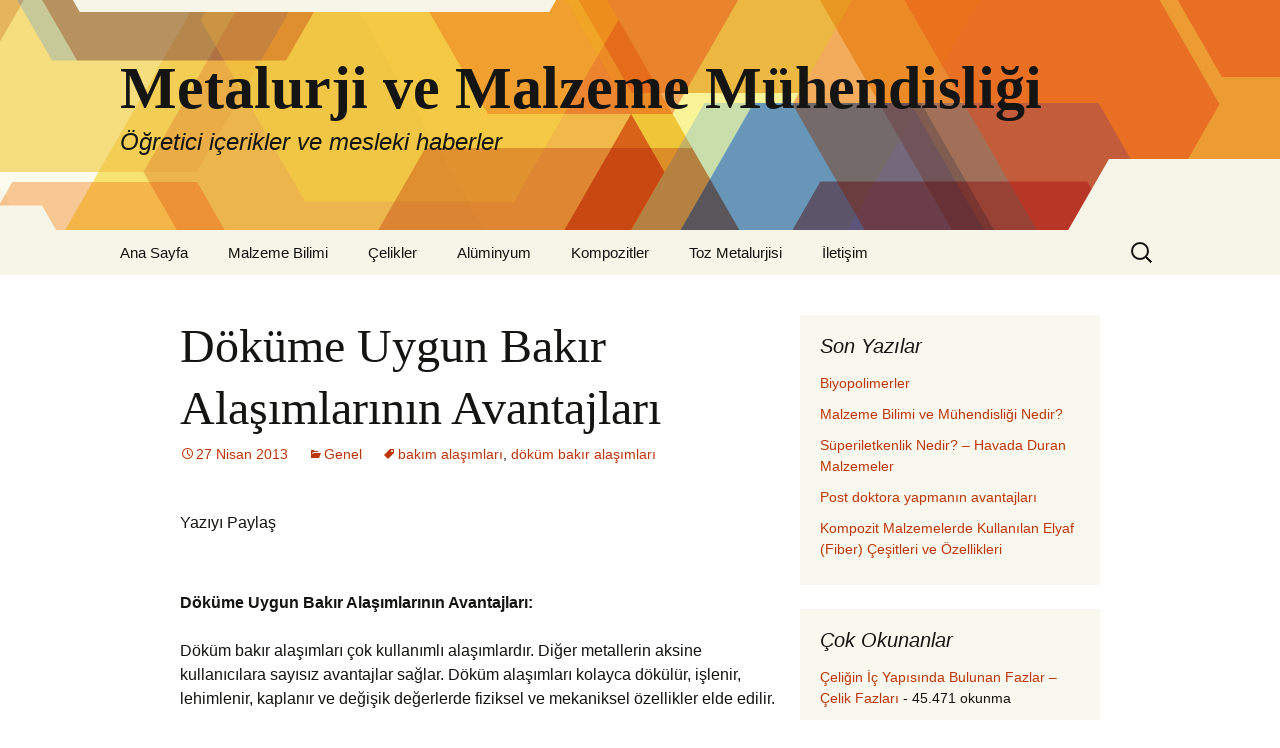

--- FILE ---
content_type: text/html; charset=UTF-8
request_url: https://www.metalurjik.com/dokume-uygun-bakir-alasimlarinin-avantajlari
body_size: 15857
content:
<!DOCTYPE html><html lang="tr"><head><script data-no-optimize="1">var litespeed_docref=sessionStorage.getItem("litespeed_docref");litespeed_docref&&(Object.defineProperty(document,"referrer",{get:function(){return litespeed_docref}}),sessionStorage.removeItem("litespeed_docref"));</script> <meta charset="UTF-8"><meta name="viewport" content="width=device-width, initial-scale=1.0"><title>Döküme Uygun Bakır Alaşımlarının Avantajları - Metalurji ve Malzeme Mühendisliği</title><link rel="profile" href="https://gmpg.org/xfn/11"><link rel="pingback" href="https://www.metalurjik.com/xmlrpc.php"><meta name='robots' content='index, follow, max-image-preview:large, max-snippet:-1, max-video-preview:-1' /><link rel="canonical" href="https://www.metalurjik.com/dokume-uygun-bakir-alasimlarinin-avantajlari" /><meta property="og:locale" content="tr_TR" /><meta property="og:type" content="article" /><meta property="og:title" content="Döküme Uygun Bakır Alaşımlarının Avantajları - Metalurji ve Malzeme Mühendisliği" /><meta property="og:description" content="Döküme Uygun Bakır Alaşımlarının Avantajları: Döküm bakır alaşımları çok kullanımlı alaşımlardır. Diğer metallerin aksine kullanıcılara sayısız avantajlar sağlar. Döküm alaşımları kolayca dökülür, işlenir, lehimlenir, kaplanır ve değişik değerlerde fiziksel ve mekaniksel özellikler elde edilir. Döküm bakır alaşımlarının ortak fiziksel ve mekaniksel özellikleri aşağıda verilmiştir. • İyi korozyon dayanımı: Uzun kullanım süresi sağlar ve uzun dönemde &hellip; Döküme Uygun Bakır Alaşımlarının Avantajları yazısına devam et &rarr;" /><meta property="og:url" content="https://www.metalurjik.com/dokume-uygun-bakir-alasimlarinin-avantajlari" /><meta property="og:site_name" content="Metalurji ve Malzeme Mühendisliği" /><meta property="article:published_time" content="2013-04-27T20:44:49+00:00" /><meta property="article:modified_time" content="2016-11-17T18:32:50+00:00" /><meta name="author" content="Şevket" /><meta name="twitter:card" content="summary_large_image" /><meta name="twitter:creator" content="@metalurjik" /><meta name="twitter:site" content="@metalurjik" /><meta name="twitter:label1" content="Yazan:" /><meta name="twitter:data1" content="Şevket" /><meta name="twitter:label2" content="Tahmini okuma süresi" /><meta name="twitter:data2" content="2 dakika" /> <script type="application/ld+json" class="yoast-schema-graph">{"@context":"https://schema.org","@graph":[{"@type":"Article","@id":"https://www.metalurjik.com/dokume-uygun-bakir-alasimlarinin-avantajlari#article","isPartOf":{"@id":"https://www.metalurjik.com/dokume-uygun-bakir-alasimlarinin-avantajlari"},"author":{"name":"Şevket","@id":"https://www.metalurjik.com/#/schema/person/8126d5eba5bd163018198460f8d65609"},"headline":"Döküme Uygun Bakır Alaşımlarının Avantajları","datePublished":"2013-04-27T20:44:49+00:00","dateModified":"2016-11-17T18:32:50+00:00","mainEntityOfPage":{"@id":"https://www.metalurjik.com/dokume-uygun-bakir-alasimlarinin-avantajlari"},"wordCount":354,"commentCount":0,"publisher":{"@id":"https://www.metalurjik.com/#/schema/person/8126d5eba5bd163018198460f8d65609"},"keywords":["bakım alaşımları","döküm bakır alaşımları"],"inLanguage":"tr","potentialAction":[{"@type":"CommentAction","name":"Comment","target":["https://www.metalurjik.com/dokume-uygun-bakir-alasimlarinin-avantajlari#respond"]}]},{"@type":"WebPage","@id":"https://www.metalurjik.com/dokume-uygun-bakir-alasimlarinin-avantajlari","url":"https://www.metalurjik.com/dokume-uygun-bakir-alasimlarinin-avantajlari","name":"Döküme Uygun Bakır Alaşımlarının Avantajları - Metalurji ve Malzeme Mühendisliği","isPartOf":{"@id":"https://www.metalurjik.com/#website"},"datePublished":"2013-04-27T20:44:49+00:00","dateModified":"2016-11-17T18:32:50+00:00","breadcrumb":{"@id":"https://www.metalurjik.com/dokume-uygun-bakir-alasimlarinin-avantajlari#breadcrumb"},"inLanguage":"tr","potentialAction":[{"@type":"ReadAction","target":["https://www.metalurjik.com/dokume-uygun-bakir-alasimlarinin-avantajlari"]}]},{"@type":"BreadcrumbList","@id":"https://www.metalurjik.com/dokume-uygun-bakir-alasimlarinin-avantajlari#breadcrumb","itemListElement":[{"@type":"ListItem","position":1,"name":"Ana sayfa","item":"https://www.metalurjik.com/"},{"@type":"ListItem","position":2,"name":"Döküme Uygun Bakır Alaşımlarının Avantajları"}]},{"@type":"WebSite","@id":"https://www.metalurjik.com/#website","url":"https://www.metalurjik.com/","name":"Metalurji ve Malzeme Mühendisliği","description":"Öğretici içerikler ve mesleki haberler","publisher":{"@id":"https://www.metalurjik.com/#/schema/person/8126d5eba5bd163018198460f8d65609"},"potentialAction":[{"@type":"SearchAction","target":{"@type":"EntryPoint","urlTemplate":"https://www.metalurjik.com/?s={search_term_string}"},"query-input":{"@type":"PropertyValueSpecification","valueRequired":true,"valueName":"search_term_string"}}],"inLanguage":"tr"},{"@type":["Person","Organization"],"@id":"https://www.metalurjik.com/#/schema/person/8126d5eba5bd163018198460f8d65609","name":"Şevket","image":{"@type":"ImageObject","inLanguage":"tr","@id":"https://www.metalurjik.com/#/schema/person/image/","url":"https://secure.gravatar.com/avatar/81b60d05813e7f2e65b3a67d8a95c153b6458a38c71df63e5437663470051401?s=96&d=mm&r=g","contentUrl":"https://secure.gravatar.com/avatar/81b60d05813e7f2e65b3a67d8a95c153b6458a38c71df63e5437663470051401?s=96&d=mm&r=g","caption":"Şevket"},"logo":{"@id":"https://www.metalurjik.com/#/schema/person/image/"}}]}</script> <link rel='dns-prefetch' href='//static.addtoany.com' /><link rel='dns-prefetch' href='//www.googletagmanager.com' /><link rel='dns-prefetch' href='//pagead2.googlesyndication.com' /><link rel="alternate" type="application/rss+xml" title="Metalurji ve Malzeme Mühendisliği &raquo; akışı" href="https://www.metalurjik.com/feed" /><link rel="alternate" type="application/rss+xml" title="Metalurji ve Malzeme Mühendisliği &raquo; yorum akışı" href="https://www.metalurjik.com/comments/feed" /><link rel="alternate" type="application/rss+xml" title="Metalurji ve Malzeme Mühendisliği &raquo; Döküme Uygun Bakır Alaşımlarının Avantajları yorum akışı" href="https://www.metalurjik.com/dokume-uygun-bakir-alasimlarinin-avantajlari/feed" /><link rel="alternate" title="oEmbed (JSON)" type="application/json+oembed" href="https://www.metalurjik.com/wp-json/oembed/1.0/embed?url=https%3A%2F%2Fwww.metalurjik.com%2Fdokume-uygun-bakir-alasimlarinin-avantajlari" /><link rel="alternate" title="oEmbed (XML)" type="text/xml+oembed" href="https://www.metalurjik.com/wp-json/oembed/1.0/embed?url=https%3A%2F%2Fwww.metalurjik.com%2Fdokume-uygun-bakir-alasimlarinin-avantajlari&#038;format=xml" /><style id="litespeed-ccss">.screen-reader-text{border:0;clip:rect(1px,1px,1px,1px);-webkit-clip-path:inset(50%);clip-path:inset(50%);height:1px;margin:-1px;overflow:hidden;padding:0;position:absolute;width:1px;word-wrap:normal!important}*{-webkit-box-sizing:border-box;-moz-box-sizing:border-box;box-sizing:border-box}article,aside,header,nav{display:block}html{font-size:100%;overflow-y:scroll;-webkit-text-size-adjust:100%;-ms-text-size-adjust:100%}html,button,input,textarea{font-family:"Source Sans Pro",Helvetica,sans-serif}body{color:#141412;line-height:1.5;margin:0}a{color:#ca3c08;text-decoration:none}a:visited{color:#ac0404}h1,h2,h3{clear:both;font-family:Bitter,Georgia,serif;line-height:1.3}h1{font-size:48px;margin:33px 0}h2{font-size:30px;margin:25px 0}h3{font-size:22px;margin:22px 0}b{font-weight:700}p{margin:0 0 24px}ul{margin:16px 0;padding:0 0 0 40px}ul{list-style-type:square}nav ul{list-style:none;list-style-image:none}form{margin:0}button,input,textarea{font-size:100%;margin:0;max-width:100%;vertical-align:baseline}button,input{line-height:normal}button,input[type=submit]{-webkit-appearance:button}input[type=search]{-webkit-appearance:textfield;padding-right:2px;width:270px}input[type=search]::-webkit-search-decoration{-webkit-appearance:none}button::-moz-focus-inner,input::-moz-focus-inner{border:0;padding:0}textarea{overflow:auto;vertical-align:top}.menu-toggle:after,.date a:before,.entry-meta .author a:before,.tags-links a:first-child:before,.categories-links a:first-child:before,.comment-reply-title small a:before{-webkit-font-smoothing:antialiased;display:inline-block;font:normal 16px/1 Genericons;vertical-align:text-bottom}.entry-content:after,.navigation:after{clear:both}.entry-content:before,.entry-content:after,.navigation:before,.navigation:after{content:"";display:table}.screen-reader-text{clip:rect(1px,1px,1px,1px);overflow:hidden;position:absolute!important;height:1px;width:1px}button,input,textarea{border:2px solid #d4d0ba;font-family:inherit;padding:5px}input,textarea{color:#141412}button,input[type=submit]{background:#e05d22;background:-webkit-linear-gradient(top,#e05d22 0%,#d94412 100%);background:linear-gradient(to bottom,#e05d22 0%,#d94412 100%);border:none;border-bottom:3px solid #b93207;border-radius:2px;color:#fff;display:inline-block;padding:11px 24px 10px;text-decoration:none}::-webkit-input-placeholder{color:#7d7b6d}:-moz-placeholder{color:#7d7b6d}::-moz-placeholder{color:#7d7b6d}:-ms-input-placeholder{color:#7d7b6d}.site{background-color:#fff;border-left:1px solid #f2f2f2;border-right:1px solid #f2f2f2;margin:0 auto;max-width:1600px;width:100%}.site-main{position:relative}.site-main .sidebar-container{height:0;position:absolute;top:40px;width:100%;z-index:1}.site-main .sidebar-inner{margin:0 auto;max-width:1040px}.site-header{position:relative}.site-header .home-link{color:#141412;display:block;margin:0 auto;max-width:1080px;min-height:230px;padding:0 20px;text-decoration:none;width:100%}.site-title{font-size:60px;font-weight:700;line-height:1;margin:0;padding:58px 0 10px}.site-description{font:300 italic 24px "Source Sans Pro",Helvetica,sans-serif;margin:0}.main-navigation{clear:both;margin:0 auto;max-width:1080px;min-height:45px;position:relative}ul.nav-menu{margin:0;padding:0 40px 0 0}.nav-menu li{display:inline-block;position:relative}.nav-menu li a{color:#141412;display:block;font-size:15px;line-height:1;padding:15px 20px;text-decoration:none}.menu-toggle{display:none}.navbar{background-color:#f7f5e7;margin:0 auto;max-width:1600px;width:100%}.site-header .search-form{position:absolute;right:20px;top:1px}.site-header .search-field{background-color:transparent;background-image:url(/wp-content/themes/twentythirteen/images/search-icon.png);background-position:5px center;background-repeat:no-repeat;background-size:24px 24px;border:none;height:37px;margin:3px 0;padding:0 0 0 34px;position:relative;width:1px}.hentry{padding:40px 0}.entry-header,.entry-content,.entry-meta{margin:0 auto;max-width:604px;width:100%}.sidebar .entry-header,.sidebar .entry-content,.sidebar .entry-meta{max-width:1040px;padding:0 376px 0 60px}.sidebar .entry-header .entry-meta{padding:0}.entry-header{margin-bottom:30px}.entry-title{font-weight:400;margin:0 0 5px}.entry-meta{clear:both;font-size:14px}.entry-meta a{color:#bc360a}.entry-meta>span{margin-right:20px}.entry-meta>span:last-child{margin-right:0}.entry-meta .date a:before{content:"\f303"}.entry-meta .author a:before{content:"\f304";position:relative;top:-1px}.categories-links a:first-child:before{content:"\f301"}.tags-links a:first-child:before{content:"\f302";position:relative;top:-1px}.single-author .entry-meta .author{display:none}.entry-content{-webkit-hyphens:auto;-moz-hyphens:auto;-ms-hyphens:auto;hyphens:auto;word-wrap:break-word}.navigation a{color:#bc360a}.comment-reply-title small a{color:#131310;display:inline-block;float:right;height:16px;overflow:hidden;width:16px}.comment-reply-title small a:before{content:"\f406";vertical-align:top}.comment-form textarea{width:100%}.site-main .widget-area{float:right;width:300px}.widget{background-color:rgba(247,245,231,.7);font-size:14px;-webkit-hyphens:auto;-moz-hyphens:auto;-ms-hyphens:auto;hyphens:auto;margin:0 0 24px;padding:20px;word-wrap:break-word}.widget .widget-title{font:300 italic 20px "Source Sans Pro",Helvetica,sans-serif;margin:0 0 10px}.widget ul{list-style-type:none;margin:0;padding:0}.widget li{padding:5px 0}.widget a{color:#bc360a}.search-form .search-submit{display:none}@-ms-viewport{width:device-width}@viewport{width:device-width}@media (max-width:1599px){.site{border:0}}@media (max-width:1069px){.site-main .widget-area{margin-right:60px}}@media (max-width:999px){.sidebar .entry-header,.sidebar .entry-content,.sidebar .entry-meta{max-width:604px;padding-left:0;padding-right:0}.site-main .sidebar-container{height:auto;margin:0 auto;max-width:604px;position:relative;top:20px}.site-main .widget-area{float:none;margin:0;width:100%}}@media (max-width:767px){.site-header .home-link{min-height:0}.site-title{font-size:36px;padding:8px 0 10px}}@media (max-width:643px){.site-title{font-size:30px}#content .entry-header,#content .entry-content{padding-left:20px;padding-right:20px}.menu-toggle{display:inline-block;font:bold 16px/1.3 "Source Sans Pro",Helvetica,sans-serif;margin:0}.menu-toggle{background:0 0;border:none;color:#141412;padding:12px 0 12px 20px}.menu-toggle:after{content:"\f502";font-size:12px;padding-left:8px;vertical-align:-4px}ul.nav-menu{display:none}.entry-title{font-size:22px;font-weight:700}.comment-form textarea{height:80px}}@media (max-width:359px){.site-title{font-weight:400}.site-description{clip:rect(1px,1px,1px,1px);position:absolute}}@media print,(-o-min-device-pixel-ratio:5/4),(-webkit-min-device-pixel-ratio:1.25),(min-resolution:120dpi){.site-header .search-field{background-image:url(/wp-content/themes/twentythirteen/images/search-icon-2x.png)}}.content-area{overflow-x:hidden}.site-header .home-link{max-width:1040px}.site-header .search-form [type=search]{padding-top:6px}.site-main .sidebar-inner{width:1040px}.site-main .widget-area{margin-right:60px}.widget{background:#f7f5e7}.addtoany_content{clear:both;margin:16px auto}.addtoany_header{margin:0 0 16px}.addtoany_list{display:inline;line-height:16px}.addtoany_list a{border:0;box-shadow:none;display:inline-block;font-size:16px;padding:0 4px;vertical-align:middle}.site-header{background:url(https://www.metalurjik.com/wp-content/themes/twentythirteen/images/headers/circle.png) no-repeat scroll top;background-size:1600px auto}@media (max-width:767px){.site-header{background-size:768px auto}}@media (max-width:359px){.site-header{background-size:360px auto}}</style><link rel="preload" data-asynced="1" data-optimized="2" as="style" onload="this.onload=null;this.rel='stylesheet'" href="https://www.metalurjik.com/wp-content/litespeed/ucss/8f0ea6765d010b21ec7dc16c7d58f18f.css?ver=8efe5" /><script type="litespeed/javascript">!function(a){"use strict";var b=function(b,c,d){function e(a){return h.body?a():void setTimeout(function(){e(a)})}function f(){i.addEventListener&&i.removeEventListener("load",f),i.media=d||"all"}var g,h=a.document,i=h.createElement("link");if(c)g=c;else{var j=(h.body||h.getElementsByTagName("head")[0]).childNodes;g=j[j.length-1]}var k=h.styleSheets;i.rel="stylesheet",i.href=b,i.media="only x",e(function(){g.parentNode.insertBefore(i,c?g:g.nextSibling)});var l=function(a){for(var b=i.href,c=k.length;c--;)if(k[c].href===b)return a();setTimeout(function(){l(a)})};return i.addEventListener&&i.addEventListener("load",f),i.onloadcssdefined=l,l(f),i};"undefined"!=typeof exports?exports.loadCSS=b:a.loadCSS=b}("undefined"!=typeof global?global:this);!function(a){if(a.loadCSS){var b=loadCSS.relpreload={};if(b.support=function(){try{return a.document.createElement("link").relList.supports("preload")}catch(b){return!1}},b.poly=function(){for(var b=a.document.getElementsByTagName("link"),c=0;c<b.length;c++){var d=b[c];"preload"===d.rel&&"style"===d.getAttribute("as")&&(a.loadCSS(d.href,d,d.getAttribute("media")),d.rel=null)}},!b.support()){b.poly();var c=a.setInterval(b.poly,300);a.addEventListener&&a.addEventListener("load",function(){b.poly(),a.clearInterval(c)}),a.attachEvent&&a.attachEvent("onload",function(){a.clearInterval(c)})}}}(this);</script> <script type="litespeed/javascript" data-src="https://www.metalurjik.com/wp-includes/js/jquery/jquery.min.js?ver=3.7.1" id="jquery-core-js"></script> 
 <script type="litespeed/javascript" data-src="https://www.googletagmanager.com/gtag/js?id=G-MY2MKHV0YJ" id="google_gtagjs-js"></script> <script id="google_gtagjs-js-after" type="litespeed/javascript">window.dataLayer=window.dataLayer||[];function gtag(){dataLayer.push(arguments)}
gtag("set","linker",{"domains":["www.metalurjik.com"]});gtag("js",new Date());gtag("set","developer_id.dZTNiMT",!0);gtag("config","G-MY2MKHV0YJ",{"googlesitekit_post_type":"post","googlesitekit_post_date":"20130427","googlesitekit_post_categories":"Genel"})</script> <link rel="https://api.w.org/" href="https://www.metalurjik.com/wp-json/" /><link rel="alternate" title="JSON" type="application/json" href="https://www.metalurjik.com/wp-json/wp/v2/posts/213" /><link rel="EditURI" type="application/rsd+xml" title="RSD" href="https://www.metalurjik.com/xmlrpc.php?rsd" /><meta name="generator" content="WordPress 6.9" /><link rel='shortlink' href='https://www.metalurjik.com/?p=213' /><meta name="generator" content="Site Kit by Google 1.170.0" /><meta name="google-adsense-platform-account" content="ca-host-pub-2644536267352236"><meta name="google-adsense-platform-domain" content="sitekit.withgoogle.com">
 <script type="litespeed/javascript">(function(w,d,s,l,i){w[l]=w[l]||[];w[l].push({'gtm.start':new Date().getTime(),event:'gtm.js'});var f=d.getElementsByTagName(s)[0],j=d.createElement(s),dl=l!='dataLayer'?'&l='+l:'';j.async=!0;j.src='https://www.googletagmanager.com/gtm.js?id='+i+dl;f.parentNode.insertBefore(j,f)})(window,document,'script','dataLayer','GTM-PS2JRGV')</script>  <script type="litespeed/javascript" data-src="https://pagead2.googlesyndication.com/pagead/js/adsbygoogle.js?client=ca-pub-5879392957716930&amp;host=ca-host-pub-2644536267352236" crossorigin="anonymous"></script> <link rel="icon" href="https://www.metalurjik.com/wp-content/uploads/2018/05/cropped-fav2-32x32.png" sizes="32x32" /><link rel="icon" href="https://www.metalurjik.com/wp-content/uploads/2018/05/cropped-fav2-192x192.png" sizes="192x192" /><link rel="apple-touch-icon" href="https://www.metalurjik.com/wp-content/uploads/2018/05/cropped-fav2-180x180.png" /><meta name="msapplication-TileImage" content="https://www.metalurjik.com/wp-content/uploads/2018/05/cropped-fav2-270x270.png" /></head><body class="wp-singular post-template-default single single-post postid-213 single-format-standard wp-embed-responsive wp-theme-twentythirteen single-author sidebar">
<noscript>
<iframe data-lazyloaded="1" src="about:blank" data-litespeed-src="https://www.googletagmanager.com/ns.html?id=GTM-PS2JRGV" height="0" width="0" style="display:none;visibility:hidden"></iframe>
</noscript><div id="page" class="hfeed site">
<a class="screen-reader-text skip-link" href="#content">
İçeriğe atla		</a><header id="masthead" class="site-header">
<a class="home-link" href="https://www.metalurjik.com/" rel="home" ><h1 class="site-title">Metalurji ve Malzeme Mühendisliği</h1><h2 class="site-description">Öğretici içerikler ve mesleki haberler</h2>
</a><div id="navbar" class="navbar"><nav id="site-navigation" class="navigation main-navigation">
<button class="menu-toggle">Menü</button><div class="menu-menu-container"><ul id="primary-menu" class="nav-menu"><li id="menu-item-323" class="menu-item menu-item-type-custom menu-item-object-custom menu-item-home menu-item-323"><a href="https://www.metalurjik.com">Ana Sayfa</a></li><li id="menu-item-322" class="menu-item menu-item-type-taxonomy menu-item-object-category menu-item-322"><a href="https://www.metalurjik.com/kategori/malzeme-bilimi">Malzeme Bilimi</a></li><li id="menu-item-319" class="menu-item menu-item-type-taxonomy menu-item-object-category menu-item-319"><a href="https://www.metalurjik.com/kategori/celikler">Çelikler</a></li><li id="menu-item-320" class="menu-item menu-item-type-taxonomy menu-item-object-category menu-item-320"><a href="https://www.metalurjik.com/kategori/aluminyum">Alüminyum</a></li><li id="menu-item-321" class="menu-item menu-item-type-taxonomy menu-item-object-category menu-item-321"><a href="https://www.metalurjik.com/kategori/kompozitler">Kompozitler</a></li><li id="menu-item-876" class="menu-item menu-item-type-taxonomy menu-item-object-category menu-item-876"><a href="https://www.metalurjik.com/kategori/toz-metalurjisi">Toz Metalurjisi</a></li><li id="menu-item-328" class="menu-item menu-item-type-post_type menu-item-object-page menu-item-328"><a href="https://www.metalurjik.com/iletisim">İletişim</a></li></ul></div><form role="search" method="get" class="search-form" action="https://www.metalurjik.com/">
<label>
<span class="screen-reader-text">Arama:</span>
<input type="search" class="search-field" placeholder="Ara &hellip;" value="" name="s" />
</label>
<input type="submit" class="search-submit" value="Ara" /></form></nav></div></header><div id="main" class="site-main"><div id="primary" class="content-area"><div id="content" class="site-content" role="main"><article id="post-213" class="post-213 post type-post status-publish format-standard hentry category-genel tag-bakim-alasimlari tag-dokum-bakir-alasimlari"><header class="entry-header"><h1 class="entry-title">Döküme Uygun Bakır Alaşımlarının Avantajları</h1><div class="entry-meta">
<span class="date"><a href="https://www.metalurjik.com/dokume-uygun-bakir-alasimlarinin-avantajlari" title="Döküme Uygun Bakır Alaşımlarının Avantajları için kalıcı bağlantı" rel="bookmark"><time class="entry-date" datetime="2013-04-27T23:44:49+03:00">27 Nisan 2013</time></a></span><span class="categories-links"><a href="https://www.metalurjik.com/kategori/genel" rel="category tag">Genel</a></span><span class="tags-links"><a href="https://www.metalurjik.com/tag/bakim-alasimlari" rel="tag">bakım alaşımları</a>, <a href="https://www.metalurjik.com/tag/dokum-bakir-alasimlari" rel="tag">döküm bakır alaşımları</a></span><span class="author vcard"><a class="url fn n" href="https://www.metalurjik.com/author/cans" title="Şevket tarafından yazılmış tüm yazıları görüntüle" rel="author">Şevket</a></span></div></header><div class="entry-content"><div class="addtoany_share_save_container addtoany_content addtoany_content_top"><div class="addtoany_header">Yazıyı Paylaş</div><div class="a2a_kit a2a_kit_size_36 addtoany_list" data-a2a-url="https://www.metalurjik.com/dokume-uygun-bakir-alasimlarinin-avantajlari" data-a2a-title="Döküme Uygun Bakır Alaşımlarının Avantajları"><a class="a2a_button_facebook" href="https://www.addtoany.com/add_to/facebook?linkurl=https%3A%2F%2Fwww.metalurjik.com%2Fdokume-uygun-bakir-alasimlarinin-avantajlari&amp;linkname=D%C3%B6k%C3%BCme%20Uygun%20Bak%C4%B1r%20Ala%C5%9F%C4%B1mlar%C4%B1n%C4%B1n%20Avantajlar%C4%B1" title="Facebook" rel="nofollow noopener" target="_blank"></a><a class="a2a_button_whatsapp" href="https://www.addtoany.com/add_to/whatsapp?linkurl=https%3A%2F%2Fwww.metalurjik.com%2Fdokume-uygun-bakir-alasimlarinin-avantajlari&amp;linkname=D%C3%B6k%C3%BCme%20Uygun%20Bak%C4%B1r%20Ala%C5%9F%C4%B1mlar%C4%B1n%C4%B1n%20Avantajlar%C4%B1" title="WhatsApp" rel="nofollow noopener" target="_blank"></a><a class="a2a_button_twitter" href="https://www.addtoany.com/add_to/twitter?linkurl=https%3A%2F%2Fwww.metalurjik.com%2Fdokume-uygun-bakir-alasimlarinin-avantajlari&amp;linkname=D%C3%B6k%C3%BCme%20Uygun%20Bak%C4%B1r%20Ala%C5%9F%C4%B1mlar%C4%B1n%C4%B1n%20Avantajlar%C4%B1" title="Twitter" rel="nofollow noopener" target="_blank"></a><a class="a2a_button_facebook_messenger" href="https://www.addtoany.com/add_to/facebook_messenger?linkurl=https%3A%2F%2Fwww.metalurjik.com%2Fdokume-uygun-bakir-alasimlarinin-avantajlari&amp;linkname=D%C3%B6k%C3%BCme%20Uygun%20Bak%C4%B1r%20Ala%C5%9F%C4%B1mlar%C4%B1n%C4%B1n%20Avantajlar%C4%B1" title="Messenger" rel="nofollow noopener" target="_blank"></a><a class="a2a_button_linkedin" href="https://www.addtoany.com/add_to/linkedin?linkurl=https%3A%2F%2Fwww.metalurjik.com%2Fdokume-uygun-bakir-alasimlarinin-avantajlari&amp;linkname=D%C3%B6k%C3%BCme%20Uygun%20Bak%C4%B1r%20Ala%C5%9F%C4%B1mlar%C4%B1n%C4%B1n%20Avantajlar%C4%B1" title="LinkedIn" rel="nofollow noopener" target="_blank"></a><a class="a2a_button_telegram" href="https://www.addtoany.com/add_to/telegram?linkurl=https%3A%2F%2Fwww.metalurjik.com%2Fdokume-uygun-bakir-alasimlarinin-avantajlari&amp;linkname=D%C3%B6k%C3%BCme%20Uygun%20Bak%C4%B1r%20Ala%C5%9F%C4%B1mlar%C4%B1n%C4%B1n%20Avantajlar%C4%B1" title="Telegram" rel="nofollow noopener" target="_blank"></a></div></div><p><b>Döküme Uygun Bakır Alaşımlarının Avantajları:</b></p><p>Döküm bakır alaşımları çok kullanımlı alaşımlardır. Diğer metallerin aksine kullanıcılara sayısız avantajlar sağlar. Döküm alaşımları kolayca dökülür, işlenir, lehimlenir, kaplanır ve değişik değerlerde fiziksel ve mekaniksel özellikler elde edilir.</p><p>Döküm bakır alaşımlarının ortak fiziksel ve mekaniksel özellikleri aşağıda verilmiştir.</p><p>•<strong> İyi korozyon dayanımı:</strong> Uzun kullanım süresi sağlar ve uzun dönemde masrafları azaltır.<br />
• <strong>Uygun mekanik özellikler:</strong> Bu özellikler yumuşak ve dövülür saf bakırdan sertleştirilmiş ve temperlenmiş çeliğin mekanik özelliklerine sahip mangan bronzuna kadar geniş değerleri kapsamaktadır.<br />
• <strong>Yüksek ısı ve elektrik iletkenliği:</strong> Bu özellik gümüş hariç diğer metallerden daha yüksektir. Alaşımlama ile bakırın iletkenliği düşmesine rağmen, ısı ve elektriği diğer korozyona dayanımlı malzemelerden çok daha iyi geçirir.<br />
• <strong>Deniz organizmalarını önleme direnci:</strong> Deniz suyunda mevcut organizmaların çoğalmasını önler. Bu özellik alaşımla azalmasına rağmen bir çok alaşımlar bu özelliği uygun sınırlarda tutarlar, örneğin bakır-nikel alaşımı.<br />
• <strong>Düşük sürtünme ve aşınma oranları:</strong> Örneğin yüksek kurşunlu kalay bronzundan yapılan yataklar çelikten daha az aşınırlar.<br />
• <strong>İyi dökülebilirlik:</strong> Bütün bakır alaşımları kuma dökülebilir ve çoðu savurma, sürekli döküm ve kokile dökümü de yapılabilmektedir.<br />
•<strong> İyi işlenebilirlik:</strong> Kurşunlu bakırlar, yüksek devirlerde çok kolay işlenirler.<br />
• <strong>Döküm sonrası işleme kolaylığı:</strong> Mükemmel yüzey kalitesi ve tolerans kontrolü kolayca saðlanır.<br />
• <strong>Geniş alaşım seçeneği:</strong> Belli bir kullanım yeri ve tasarım için çok deðişik çeşitte alaşımlar kullanılabilir.</p><p>Kaynak: Sağlam Metal Bakır El Kitabı</p><div class="crp_related     crp-rounded-thumbs"><h3>"Döküme Uygun Bakır Alaşımlarının Avantajları" ile ilgili yazılar</h3><ul><li><a href="https://www.metalurjik.com/post-doktora-yapmanin-avantajlari"     class="crp_link post-1269"><figure><img data-lazyloaded="1" src="[data-uri]" decoding="async"  width="150" height="150" data-src="https://www.metalurjik.net/wp-content/uploads/2018/05/fav2-150x150.png" class="crp_default_thumb crp_thumb thumbnail" alt="Post doktora yapmanın avantajları" title="Post doktora yapmanın avantajları" /></figure><span class="crp_title">Post doktora yapmanın avantajları</span></a></li></ul><div class="crp_clear"></div></div><div class="addtoany_share_save_container addtoany_content addtoany_content_bottom"><div class="addtoany_header">Yazıyı Paylaş</div><div class="a2a_kit a2a_kit_size_36 addtoany_list" data-a2a-url="https://www.metalurjik.com/dokume-uygun-bakir-alasimlarinin-avantajlari" data-a2a-title="Döküme Uygun Bakır Alaşımlarının Avantajları"><a class="a2a_button_facebook" href="https://www.addtoany.com/add_to/facebook?linkurl=https%3A%2F%2Fwww.metalurjik.com%2Fdokume-uygun-bakir-alasimlarinin-avantajlari&amp;linkname=D%C3%B6k%C3%BCme%20Uygun%20Bak%C4%B1r%20Ala%C5%9F%C4%B1mlar%C4%B1n%C4%B1n%20Avantajlar%C4%B1" title="Facebook" rel="nofollow noopener" target="_blank"></a><a class="a2a_button_whatsapp" href="https://www.addtoany.com/add_to/whatsapp?linkurl=https%3A%2F%2Fwww.metalurjik.com%2Fdokume-uygun-bakir-alasimlarinin-avantajlari&amp;linkname=D%C3%B6k%C3%BCme%20Uygun%20Bak%C4%B1r%20Ala%C5%9F%C4%B1mlar%C4%B1n%C4%B1n%20Avantajlar%C4%B1" title="WhatsApp" rel="nofollow noopener" target="_blank"></a><a class="a2a_button_twitter" href="https://www.addtoany.com/add_to/twitter?linkurl=https%3A%2F%2Fwww.metalurjik.com%2Fdokume-uygun-bakir-alasimlarinin-avantajlari&amp;linkname=D%C3%B6k%C3%BCme%20Uygun%20Bak%C4%B1r%20Ala%C5%9F%C4%B1mlar%C4%B1n%C4%B1n%20Avantajlar%C4%B1" title="Twitter" rel="nofollow noopener" target="_blank"></a><a class="a2a_button_facebook_messenger" href="https://www.addtoany.com/add_to/facebook_messenger?linkurl=https%3A%2F%2Fwww.metalurjik.com%2Fdokume-uygun-bakir-alasimlarinin-avantajlari&amp;linkname=D%C3%B6k%C3%BCme%20Uygun%20Bak%C4%B1r%20Ala%C5%9F%C4%B1mlar%C4%B1n%C4%B1n%20Avantajlar%C4%B1" title="Messenger" rel="nofollow noopener" target="_blank"></a><a class="a2a_button_linkedin" href="https://www.addtoany.com/add_to/linkedin?linkurl=https%3A%2F%2Fwww.metalurjik.com%2Fdokume-uygun-bakir-alasimlarinin-avantajlari&amp;linkname=D%C3%B6k%C3%BCme%20Uygun%20Bak%C4%B1r%20Ala%C5%9F%C4%B1mlar%C4%B1n%C4%B1n%20Avantajlar%C4%B1" title="LinkedIn" rel="nofollow noopener" target="_blank"></a><a class="a2a_button_telegram" href="https://www.addtoany.com/add_to/telegram?linkurl=https%3A%2F%2Fwww.metalurjik.com%2Fdokume-uygun-bakir-alasimlarinin-avantajlari&amp;linkname=D%C3%B6k%C3%BCme%20Uygun%20Bak%C4%B1r%20Ala%C5%9F%C4%B1mlar%C4%B1n%C4%B1n%20Avantajlar%C4%B1" title="Telegram" rel="nofollow noopener" target="_blank"></a></div></div></div><footer class="entry-meta"></footer></article><nav class="navigation post-navigation"><h1 class="screen-reader-text">
Yazı dolaşımı</h1><div class="nav-links"><a href="https://www.metalurjik.com/saf-bakirinn-kullanim-alanlari" rel="prev"><span class="meta-nav">&larr;</span> Saf Bakırınn Kullanım Alanları</a>			<a href="https://www.metalurjik.com/surunme" rel="next">Sürünme <span class="meta-nav">&rarr;</span></a></div></nav><div id="comments" class="comments-area"><div id="respond" class="comment-respond"><h3 id="reply-title" class="comment-reply-title">Bir yanıt yazın <small><a rel="nofollow" id="cancel-comment-reply-link" href="/dokume-uygun-bakir-alasimlarinin-avantajlari#respond" style="display:none;">Yanıtı iptal et</a></small></h3><form action="https://www.metalurjik.com/wp-comments-post.php" method="post" id="commentform" class="comment-form"><p class="comment-notes"><span id="email-notes">E-posta adresiniz yayınlanmayacak.</span> <span class="required-field-message">Gerekli alanlar <span class="required">*</span> ile işaretlenmişlerdir</span></p><p class="comment-form-comment"><label for="comment">Yorum <span class="required">*</span></label><textarea id="comment" name="comment" cols="45" rows="8" maxlength="65525" required></textarea></p><p class="comment-form-author"><label for="author">Ad</label> <input id="author" name="author" type="text" value="" size="30" maxlength="245" autocomplete="name" /></p><p class="comment-form-email"><label for="email">E-posta</label> <input id="email" name="email" type="email" value="" size="30" maxlength="100" aria-describedby="email-notes" autocomplete="email" /></p><p class="comment-form-url"><label for="url">İnternet sitesi</label> <input id="url" name="url" type="url" value="" size="30" maxlength="200" autocomplete="url" /></p><p class="form-submit"><input name="submit" type="submit" id="submit" class="submit" value="Yorum gönder" /> <input type='hidden' name='comment_post_ID' value='213' id='comment_post_ID' />
<input type='hidden' name='comment_parent' id='comment_parent' value='0' /></p><p style="display: none;"><input type="hidden" id="akismet_comment_nonce" name="akismet_comment_nonce" value="79235f5681" /></p><p style="display: none !important;" class="akismet-fields-container" data-prefix="ak_"><label>&#916;<textarea name="ak_hp_textarea" cols="45" rows="8" maxlength="100"></textarea></label><input type="hidden" id="ak_js_1" name="ak_js" value="161"/></p></form></div></div></div></div><div id="tertiary" class="sidebar-container" role="complementary"><div class="sidebar-inner"><div class="widget-area"><aside id="block-16" class="widget widget_block"><div class="wp-block-group"><div class="wp-block-group__inner-container is-layout-constrained wp-block-group-is-layout-constrained"><p class="widget-title">Son Yazılar</p><ul class="wp-block-latest-posts__list wp-block-latest-posts"><li><a class="wp-block-latest-posts__post-title" href="https://www.metalurjik.com/biyopolimerler">Biyopolimerler</a></li><li><a class="wp-block-latest-posts__post-title" href="https://www.metalurjik.com/malzeme-bilimi-ve-muhendisligi-nedir">Malzeme Bilimi ve Mühendisliği Nedir?</a></li><li><a class="wp-block-latest-posts__post-title" href="https://www.metalurjik.com/superiletkenlik-nedir-havada-duran-malzemeler">Süperiletkenlik Nedir? &#8211; Havada Duran Malzemeler</a></li><li><a class="wp-block-latest-posts__post-title" href="https://www.metalurjik.com/post-doktora-yapmanin-avantajlari">Post doktora yapmanın avantajları</a></li><li><a class="wp-block-latest-posts__post-title" href="https://www.metalurjik.com/kompozit-malzemelerde-kullanilan-elyaf-fiber-cesitleri-ve-ozellikleri">Kompozit Malzemelerde Kullanılan Elyaf (Fiber) Çeşitleri ve Özellikleri</a></li></ul></div></div></aside><aside id="views-3" class="widget widget_views"><h3 class="widget-title">Çok Okunanlar</h3><ul><li><a href="https://www.metalurjik.com/celikte-bulunan-fazlar" title="&Ccedil;eliğin İ&ccedil; Yapısında Bulunan Fazlar &ndash; &Ccedil;elik Fazları">&Ccedil;eliğin İ&ccedil; Yapısında Bulunan Fazlar &ndash; &Ccedil;elik Fazları</a> - 45.471 okunma</li><li><a href="https://www.metalurjik.com/silisyum-karbur-sic-ve-ozellikleri" title="Silisyum Karb&uuml;r (SiC) ve &Ouml;zellikleri">Silisyum Karb&uuml;r (SiC) ve &Ouml;zellikleri</a> - 23.105 okunma</li><li><a href="https://www.metalurjik.com/soguk-haddeleme-islemi" title="Soğuk Haddeleme">Soğuk Haddeleme</a> - 21.640 okunma</li><li><a href="https://www.metalurjik.com/jominy-deneyi" title="Jominy Deneyi">Jominy Deneyi</a> - 19.949 okunma</li><li><a href="https://www.metalurjik.com/dokum-yonteminin-avantaj-ve-dezavantajlari" title="D&ouml;k&uuml;m Y&ouml;nteminin Avantaj ve Dezavantajları">D&ouml;k&uuml;m Y&ouml;nteminin Avantaj ve Dezavantajları</a> - 19.722 okunma</li><li><a href="https://www.metalurjik.com/daglama-islemi" title="Dağlama İşlemi">Dağlama İşlemi</a> - 17.779 okunma</li></ul></aside><aside id="recent-comments-4" class="widget widget_recent_comments"><h3 class="widget-title">Son yorumlar</h3><nav aria-label="Son yorumlar"><ul id="recentcomments"><li class="recentcomments"><a href="https://www.metalurjik.com/ktude-super-miknatis-uretimi#comment-6067">KTÜ&#8217;de süper mıknatıs üretimi</a> için <span class="comment-author-link">Nuri KARAMAN</span></li><li class="recentcomments"><a href="https://www.metalurjik.com/cekme-dayanimi-ve-cekme-deneyi#comment-5621">Çekme Dayanımı ve Çekme Deneyi</a> için <span class="comment-author-link">Anonim</span></li><li class="recentcomments"><a href="https://www.metalurjik.com/celikte-bulunan-fazlar#comment-5368">Çeliğin İç Yapısında Bulunan Fazlar &#8211; Çelik Fazları</a> için <span class="comment-author-link">hüseyin çelik</span></li><li class="recentcomments"><a href="https://www.metalurjik.com/saf-bakirinn-kullanim-alanlari#comment-4175">Saf Bakırınn Kullanım Alanları</a> için <span class="comment-author-link">İlter</span></li><li class="recentcomments"><a href="https://www.metalurjik.com/kompozit-malzemelerde-kullanilan-elyaf-fiber-cesitleri-ve-ozellikleri#comment-2081">Kompozit Malzemelerde Kullanılan Elyaf (Fiber) Çeşitleri ve Özellikleri</a> için <span class="comment-author-link">Hulusi</span></li></ul></nav></aside><aside id="widget_crp-2" class="widget crp_posts_list_widget"><h3 class="widget-title">&#8220;Döküme Uygun Bakır Alaşımlarının Avantajları&#8221; ile ilgili yazılar</h3><div class="crp_related crp_related_widget    crp-rounded-thumbs"><ul><li><a href="https://www.metalurjik.com/post-doktora-yapmanin-avantajlari"     class="crp_link post-1269"><figure><img data-lazyloaded="1" src="[data-uri]" loading="lazy" decoding="async"  width="150" height="150" data-src="https://www.metalurjik.net/wp-content/uploads/2018/05/fav2-150x150.png" class="crp_default_thumb crp_thumb thumbnail" alt="Post doktora yapmanın avantajları" title="Post doktora yapmanın avantajları" /></figure><span class="crp_title">Post doktora yapmanın avantajları</span></a></li></ul><div class="crp_clear"></div></div></aside><aside id="a2a_follow_widget-2" class="widget widget_a2a_follow_widget"><h3 class="widget-title">Takip Et</h3><div class="a2a_kit a2a_kit_size_40 a2a_follow addtoany_list"><a class="a2a_button_twitter" href="https://x.com/metalurjik" title="Twitter" rel="noopener" target="_blank"></a></div></aside></div></div></div></div><footer id="colophon" class="site-footer"><div id="secondary" class="sidebar-container" role="complementary"><div class="widget-area"><aside id="recent-comments-3" class="widget widget_recent_comments"><h3 class="widget-title">Son yorumlar</h3><nav aria-label="Son yorumlar"><ul id="recentcomments-3"><li class="recentcomments"><a href="https://www.metalurjik.com/ktude-super-miknatis-uretimi#comment-6067">KTÜ&#8217;de süper mıknatıs üretimi</a> için <span class="comment-author-link">Nuri KARAMAN</span></li><li class="recentcomments"><a href="https://www.metalurjik.com/cekme-dayanimi-ve-cekme-deneyi#comment-5621">Çekme Dayanımı ve Çekme Deneyi</a> için <span class="comment-author-link">Anonim</span></li><li class="recentcomments"><a href="https://www.metalurjik.com/celikte-bulunan-fazlar#comment-5368">Çeliğin İç Yapısında Bulunan Fazlar &#8211; Çelik Fazları</a> için <span class="comment-author-link">hüseyin çelik</span></li><li class="recentcomments"><a href="https://www.metalurjik.com/saf-bakirinn-kullanim-alanlari#comment-4175">Saf Bakırınn Kullanım Alanları</a> için <span class="comment-author-link">İlter</span></li><li class="recentcomments"><a href="https://www.metalurjik.com/kompozit-malzemelerde-kullanilan-elyaf-fiber-cesitleri-ve-ozellikleri#comment-2081">Kompozit Malzemelerde Kullanılan Elyaf (Fiber) Çeşitleri ve Özellikleri</a> için <span class="comment-author-link">Hulusi</span></li></ul></nav></aside><aside id="views-4" class="widget widget_views"><h3 class="widget-title">Son Yazılar</h3><ul><li><a href="https://www.metalurjik.com/isil-islemlerin-tarihi" title="Isıl İşlemlerin Tarihi">Isıl İşlemlerin Tarihi</a> - 132 okunma</li><li><a href="https://www.metalurjik.com/post-doktora-yapmanin-avantajlari" title="Post doktora yapmanın avantajları">Post doktora yapmanın avantajları</a> - 169 okunma</li><li><a href="https://www.metalurjik.com/ktude-super-miknatis-uretimi" title="KT&Uuml;&rsquo;de s&uuml;per mıknatıs &uuml;retimi">KT&Uuml;&rsquo;de s&uuml;per mıknatıs &uuml;retimi</a> - 224 okunma</li><li><a href="https://www.metalurjik.com/malzeme-bilimi-ve-muhendisligi-nedir" title="Malzeme Bilimi ve M&uuml;hendisliği Nedir?">Malzeme Bilimi ve M&uuml;hendisliği Nedir?</a> - 264 okunma</li><li><a href="https://www.metalurjik.com/van-yuzuncu-yil-universitesinde-guvenlik-yelegi-uretildi" title="Van Y&uuml;z&uuml;nc&uuml; Yıl &Uuml;niversitesi&rsquo;nde G&uuml;venlik Yeleği &Uuml;retildi.">Van Y&uuml;z&uuml;nc&uuml; Yıl &Uuml;niversitesi&rsquo;nde G&uuml;venlik Yeleği &Uuml;retildi.</a> - 357 okunma</li><li><a href="https://www.metalurjik.com/3-bin-derece-dayanikli-jel" title="3 bin derece dayanıklı Jel">3 bin derece dayanıklı Jel</a> - 508 okunma</li></ul></aside><aside id="block-18" class="widget widget_block"><div class="wp-block-group"><div class="wp-block-group__inner-container is-layout-constrained wp-block-group-is-layout-constrained"><p class="widget-title">Kategoriler</p><ul class="wp-block-categories-list wp-block-categories"><li class="cat-item cat-item-17"><a href="https://www.metalurjik.com/kategori/aluminyum">Alüminyum</a></li><li class="cat-item cat-item-40"><a href="https://www.metalurjik.com/kategori/celikler">Çelikler</a></li><li class="cat-item cat-item-1"><a href="https://www.metalurjik.com/kategori/genel">Genel</a></li><li class="cat-item cat-item-319"><a href="https://www.metalurjik.com/kategori/haberler">Haberler</a></li><li class="cat-item cat-item-47"><a href="https://www.metalurjik.com/kategori/kaynak">Kaynak</a></li><li class="cat-item cat-item-42"><a href="https://www.metalurjik.com/kategori/kompozitler">Kompozitler</a></li><li class="cat-item cat-item-48"><a href="https://www.metalurjik.com/kategori/malzeme-bilimi">Malzeme Bilimi</a></li><li class="cat-item cat-item-102"><a href="https://www.metalurjik.com/kategori/metalografi">Metalografi</a></li><li class="cat-item cat-item-318"><a href="https://www.metalurjik.com/kategori/polimerler">Polimerler</a></li><li class="cat-item cat-item-54"><a href="https://www.metalurjik.com/kategori/seramikler">Seramikler</a></li><li class="cat-item cat-item-41"><a href="https://www.metalurjik.com/kategori/toz-metalurjisi">Toz Metalurjisi</a></li></ul></div></div></aside><aside id="custom_html-3" class="widget_text widget widget_custom_html"><div class="textwidget custom-html-widget"> <script type="litespeed/javascript" data-src="https://www.googletagmanager.com/gtag/js?id=UA-118885092-1"></script> <script type="litespeed/javascript">window.dataLayer=window.dataLayer||[];function gtag(){dataLayer.push(arguments)}
gtag('js',new Date());gtag('config','UA-118885092-1')</script> <noscript><div><img src="https://mc.yandex.ru/watch/19250017" style="position:absolute; left:-9999px;" alt="" /></div></noscript></div></aside></div></div><div class="site-info">
<a href="https://wordpress.org/" class="imprint">
WordPress gururla sunar				</a></div></footer></div> <script type="speculationrules">{"prefetch":[{"source":"document","where":{"and":[{"href_matches":"/*"},{"not":{"href_matches":["/wp-*.php","/wp-admin/*","/wp-content/uploads/*","/wp-content/*","/wp-content/plugins/*","/wp-content/themes/twentythirteen/*","/*\\?(.+)"]}},{"not":{"selector_matches":"a[rel~=\"nofollow\"]"}},{"not":{"selector_matches":".no-prefetch, .no-prefetch a"}}]},"eagerness":"conservative"}]}</script> <script type="litespeed/javascript" data-src="https://www.google.com/recaptcha/api.js?render=6LfmGnsjAAAAADNvY6q9gzz4DUvpkqAGChlMtBeC&amp;ver=3.0" id="google-recaptcha-js"></script> <script id="wp-emoji-settings" type="application/json">{"baseUrl":"https://s.w.org/images/core/emoji/17.0.2/72x72/","ext":".png","svgUrl":"https://s.w.org/images/core/emoji/17.0.2/svg/","svgExt":".svg","source":{"concatemoji":"https://www.metalurjik.com/wp-includes/js/wp-emoji-release.min.js?ver=6.9"}}</script> <script type="module">/*! This file is auto-generated */
const a=JSON.parse(document.getElementById("wp-emoji-settings").textContent),o=(window._wpemojiSettings=a,"wpEmojiSettingsSupports"),s=["flag","emoji"];function i(e){try{var t={supportTests:e,timestamp:(new Date).valueOf()};sessionStorage.setItem(o,JSON.stringify(t))}catch(e){}}function c(e,t,n){e.clearRect(0,0,e.canvas.width,e.canvas.height),e.fillText(t,0,0);t=new Uint32Array(e.getImageData(0,0,e.canvas.width,e.canvas.height).data);e.clearRect(0,0,e.canvas.width,e.canvas.height),e.fillText(n,0,0);const a=new Uint32Array(e.getImageData(0,0,e.canvas.width,e.canvas.height).data);return t.every((e,t)=>e===a[t])}function p(e,t){e.clearRect(0,0,e.canvas.width,e.canvas.height),e.fillText(t,0,0);var n=e.getImageData(16,16,1,1);for(let e=0;e<n.data.length;e++)if(0!==n.data[e])return!1;return!0}function u(e,t,n,a){switch(t){case"flag":return n(e,"\ud83c\udff3\ufe0f\u200d\u26a7\ufe0f","\ud83c\udff3\ufe0f\u200b\u26a7\ufe0f")?!1:!n(e,"\ud83c\udde8\ud83c\uddf6","\ud83c\udde8\u200b\ud83c\uddf6")&&!n(e,"\ud83c\udff4\udb40\udc67\udb40\udc62\udb40\udc65\udb40\udc6e\udb40\udc67\udb40\udc7f","\ud83c\udff4\u200b\udb40\udc67\u200b\udb40\udc62\u200b\udb40\udc65\u200b\udb40\udc6e\u200b\udb40\udc67\u200b\udb40\udc7f");case"emoji":return!a(e,"\ud83e\u1fac8")}return!1}function f(e,t,n,a){let r;const o=(r="undefined"!=typeof WorkerGlobalScope&&self instanceof WorkerGlobalScope?new OffscreenCanvas(300,150):document.createElement("canvas")).getContext("2d",{willReadFrequently:!0}),s=(o.textBaseline="top",o.font="600 32px Arial",{});return e.forEach(e=>{s[e]=t(o,e,n,a)}),s}function r(e){var t=document.createElement("script");t.src=e,t.defer=!0,document.head.appendChild(t)}a.supports={everything:!0,everythingExceptFlag:!0},new Promise(t=>{let n=function(){try{var e=JSON.parse(sessionStorage.getItem(o));if("object"==typeof e&&"number"==typeof e.timestamp&&(new Date).valueOf()<e.timestamp+604800&&"object"==typeof e.supportTests)return e.supportTests}catch(e){}return null}();if(!n){if("undefined"!=typeof Worker&&"undefined"!=typeof OffscreenCanvas&&"undefined"!=typeof URL&&URL.createObjectURL&&"undefined"!=typeof Blob)try{var e="postMessage("+f.toString()+"("+[JSON.stringify(s),u.toString(),c.toString(),p.toString()].join(",")+"));",a=new Blob([e],{type:"text/javascript"});const r=new Worker(URL.createObjectURL(a),{name:"wpTestEmojiSupports"});return void(r.onmessage=e=>{i(n=e.data),r.terminate(),t(n)})}catch(e){}i(n=f(s,u,c,p))}t(n)}).then(e=>{for(const n in e)a.supports[n]=e[n],a.supports.everything=a.supports.everything&&a.supports[n],"flag"!==n&&(a.supports.everythingExceptFlag=a.supports.everythingExceptFlag&&a.supports[n]);var t;a.supports.everythingExceptFlag=a.supports.everythingExceptFlag&&!a.supports.flag,a.supports.everything||((t=a.source||{}).concatemoji?r(t.concatemoji):t.wpemoji&&t.twemoji&&(r(t.twemoji),r(t.wpemoji)))});
//# sourceURL=https://www.metalurjik.com/wp-includes/js/wp-emoji-loader.min.js</script> <script data-no-optimize="1">window.lazyLoadOptions=Object.assign({},{threshold:300},window.lazyLoadOptions||{});!function(t,e){"object"==typeof exports&&"undefined"!=typeof module?module.exports=e():"function"==typeof define&&define.amd?define(e):(t="undefined"!=typeof globalThis?globalThis:t||self).LazyLoad=e()}(this,function(){"use strict";function e(){return(e=Object.assign||function(t){for(var e=1;e<arguments.length;e++){var n,a=arguments[e];for(n in a)Object.prototype.hasOwnProperty.call(a,n)&&(t[n]=a[n])}return t}).apply(this,arguments)}function o(t){return e({},at,t)}function l(t,e){return t.getAttribute(gt+e)}function c(t){return l(t,vt)}function s(t,e){return function(t,e,n){e=gt+e;null!==n?t.setAttribute(e,n):t.removeAttribute(e)}(t,vt,e)}function i(t){return s(t,null),0}function r(t){return null===c(t)}function u(t){return c(t)===_t}function d(t,e,n,a){t&&(void 0===a?void 0===n?t(e):t(e,n):t(e,n,a))}function f(t,e){et?t.classList.add(e):t.className+=(t.className?" ":"")+e}function _(t,e){et?t.classList.remove(e):t.className=t.className.replace(new RegExp("(^|\\s+)"+e+"(\\s+|$)")," ").replace(/^\s+/,"").replace(/\s+$/,"")}function g(t){return t.llTempImage}function v(t,e){!e||(e=e._observer)&&e.unobserve(t)}function b(t,e){t&&(t.loadingCount+=e)}function p(t,e){t&&(t.toLoadCount=e)}function n(t){for(var e,n=[],a=0;e=t.children[a];a+=1)"SOURCE"===e.tagName&&n.push(e);return n}function h(t,e){(t=t.parentNode)&&"PICTURE"===t.tagName&&n(t).forEach(e)}function a(t,e){n(t).forEach(e)}function m(t){return!!t[lt]}function E(t){return t[lt]}function I(t){return delete t[lt]}function y(e,t){var n;m(e)||(n={},t.forEach(function(t){n[t]=e.getAttribute(t)}),e[lt]=n)}function L(a,t){var o;m(a)&&(o=E(a),t.forEach(function(t){var e,n;e=a,(t=o[n=t])?e.setAttribute(n,t):e.removeAttribute(n)}))}function k(t,e,n){f(t,e.class_loading),s(t,st),n&&(b(n,1),d(e.callback_loading,t,n))}function A(t,e,n){n&&t.setAttribute(e,n)}function O(t,e){A(t,rt,l(t,e.data_sizes)),A(t,it,l(t,e.data_srcset)),A(t,ot,l(t,e.data_src))}function w(t,e,n){var a=l(t,e.data_bg_multi),o=l(t,e.data_bg_multi_hidpi);(a=nt&&o?o:a)&&(t.style.backgroundImage=a,n=n,f(t=t,(e=e).class_applied),s(t,dt),n&&(e.unobserve_completed&&v(t,e),d(e.callback_applied,t,n)))}function x(t,e){!e||0<e.loadingCount||0<e.toLoadCount||d(t.callback_finish,e)}function M(t,e,n){t.addEventListener(e,n),t.llEvLisnrs[e]=n}function N(t){return!!t.llEvLisnrs}function z(t){if(N(t)){var e,n,a=t.llEvLisnrs;for(e in a){var o=a[e];n=e,o=o,t.removeEventListener(n,o)}delete t.llEvLisnrs}}function C(t,e,n){var a;delete t.llTempImage,b(n,-1),(a=n)&&--a.toLoadCount,_(t,e.class_loading),e.unobserve_completed&&v(t,n)}function R(i,r,c){var l=g(i)||i;N(l)||function(t,e,n){N(t)||(t.llEvLisnrs={});var a="VIDEO"===t.tagName?"loadeddata":"load";M(t,a,e),M(t,"error",n)}(l,function(t){var e,n,a,o;n=r,a=c,o=u(e=i),C(e,n,a),f(e,n.class_loaded),s(e,ut),d(n.callback_loaded,e,a),o||x(n,a),z(l)},function(t){var e,n,a,o;n=r,a=c,o=u(e=i),C(e,n,a),f(e,n.class_error),s(e,ft),d(n.callback_error,e,a),o||x(n,a),z(l)})}function T(t,e,n){var a,o,i,r,c;t.llTempImage=document.createElement("IMG"),R(t,e,n),m(c=t)||(c[lt]={backgroundImage:c.style.backgroundImage}),i=n,r=l(a=t,(o=e).data_bg),c=l(a,o.data_bg_hidpi),(r=nt&&c?c:r)&&(a.style.backgroundImage='url("'.concat(r,'")'),g(a).setAttribute(ot,r),k(a,o,i)),w(t,e,n)}function G(t,e,n){var a;R(t,e,n),a=e,e=n,(t=Et[(n=t).tagName])&&(t(n,a),k(n,a,e))}function D(t,e,n){var a;a=t,(-1<It.indexOf(a.tagName)?G:T)(t,e,n)}function S(t,e,n){var a;t.setAttribute("loading","lazy"),R(t,e,n),a=e,(e=Et[(n=t).tagName])&&e(n,a),s(t,_t)}function V(t){t.removeAttribute(ot),t.removeAttribute(it),t.removeAttribute(rt)}function j(t){h(t,function(t){L(t,mt)}),L(t,mt)}function F(t){var e;(e=yt[t.tagName])?e(t):m(e=t)&&(t=E(e),e.style.backgroundImage=t.backgroundImage)}function P(t,e){var n;F(t),n=e,r(e=t)||u(e)||(_(e,n.class_entered),_(e,n.class_exited),_(e,n.class_applied),_(e,n.class_loading),_(e,n.class_loaded),_(e,n.class_error)),i(t),I(t)}function U(t,e,n,a){var o;n.cancel_on_exit&&(c(t)!==st||"IMG"===t.tagName&&(z(t),h(o=t,function(t){V(t)}),V(o),j(t),_(t,n.class_loading),b(a,-1),i(t),d(n.callback_cancel,t,e,a)))}function $(t,e,n,a){var o,i,r=(i=t,0<=bt.indexOf(c(i)));s(t,"entered"),f(t,n.class_entered),_(t,n.class_exited),o=t,i=a,n.unobserve_entered&&v(o,i),d(n.callback_enter,t,e,a),r||D(t,n,a)}function q(t){return t.use_native&&"loading"in HTMLImageElement.prototype}function H(t,o,i){t.forEach(function(t){return(a=t).isIntersecting||0<a.intersectionRatio?$(t.target,t,o,i):(e=t.target,n=t,a=o,t=i,void(r(e)||(f(e,a.class_exited),U(e,n,a,t),d(a.callback_exit,e,n,t))));var e,n,a})}function B(e,n){var t;tt&&!q(e)&&(n._observer=new IntersectionObserver(function(t){H(t,e,n)},{root:(t=e).container===document?null:t.container,rootMargin:t.thresholds||t.threshold+"px"}))}function J(t){return Array.prototype.slice.call(t)}function K(t){return t.container.querySelectorAll(t.elements_selector)}function Q(t){return c(t)===ft}function W(t,e){return e=t||K(e),J(e).filter(r)}function X(e,t){var n;(n=K(e),J(n).filter(Q)).forEach(function(t){_(t,e.class_error),i(t)}),t.update()}function t(t,e){var n,a,t=o(t);this._settings=t,this.loadingCount=0,B(t,this),n=t,a=this,Y&&window.addEventListener("online",function(){X(n,a)}),this.update(e)}var Y="undefined"!=typeof window,Z=Y&&!("onscroll"in window)||"undefined"!=typeof navigator&&/(gle|ing|ro)bot|crawl|spider/i.test(navigator.userAgent),tt=Y&&"IntersectionObserver"in window,et=Y&&"classList"in document.createElement("p"),nt=Y&&1<window.devicePixelRatio,at={elements_selector:".lazy",container:Z||Y?document:null,threshold:300,thresholds:null,data_src:"src",data_srcset:"srcset",data_sizes:"sizes",data_bg:"bg",data_bg_hidpi:"bg-hidpi",data_bg_multi:"bg-multi",data_bg_multi_hidpi:"bg-multi-hidpi",data_poster:"poster",class_applied:"applied",class_loading:"litespeed-loading",class_loaded:"litespeed-loaded",class_error:"error",class_entered:"entered",class_exited:"exited",unobserve_completed:!0,unobserve_entered:!1,cancel_on_exit:!0,callback_enter:null,callback_exit:null,callback_applied:null,callback_loading:null,callback_loaded:null,callback_error:null,callback_finish:null,callback_cancel:null,use_native:!1},ot="src",it="srcset",rt="sizes",ct="poster",lt="llOriginalAttrs",st="loading",ut="loaded",dt="applied",ft="error",_t="native",gt="data-",vt="ll-status",bt=[st,ut,dt,ft],pt=[ot],ht=[ot,ct],mt=[ot,it,rt],Et={IMG:function(t,e){h(t,function(t){y(t,mt),O(t,e)}),y(t,mt),O(t,e)},IFRAME:function(t,e){y(t,pt),A(t,ot,l(t,e.data_src))},VIDEO:function(t,e){a(t,function(t){y(t,pt),A(t,ot,l(t,e.data_src))}),y(t,ht),A(t,ct,l(t,e.data_poster)),A(t,ot,l(t,e.data_src)),t.load()}},It=["IMG","IFRAME","VIDEO"],yt={IMG:j,IFRAME:function(t){L(t,pt)},VIDEO:function(t){a(t,function(t){L(t,pt)}),L(t,ht),t.load()}},Lt=["IMG","IFRAME","VIDEO"];return t.prototype={update:function(t){var e,n,a,o=this._settings,i=W(t,o);{if(p(this,i.length),!Z&&tt)return q(o)?(e=o,n=this,i.forEach(function(t){-1!==Lt.indexOf(t.tagName)&&S(t,e,n)}),void p(n,0)):(t=this._observer,o=i,t.disconnect(),a=t,void o.forEach(function(t){a.observe(t)}));this.loadAll(i)}},destroy:function(){this._observer&&this._observer.disconnect(),K(this._settings).forEach(function(t){I(t)}),delete this._observer,delete this._settings,delete this.loadingCount,delete this.toLoadCount},loadAll:function(t){var e=this,n=this._settings;W(t,n).forEach(function(t){v(t,e),D(t,n,e)})},restoreAll:function(){var e=this._settings;K(e).forEach(function(t){P(t,e)})}},t.load=function(t,e){e=o(e);D(t,e)},t.resetStatus=function(t){i(t)},t}),function(t,e){"use strict";function n(){e.body.classList.add("litespeed_lazyloaded")}function a(){console.log("[LiteSpeed] Start Lazy Load"),o=new LazyLoad(Object.assign({},t.lazyLoadOptions||{},{elements_selector:"[data-lazyloaded]",callback_finish:n})),i=function(){o.update()},t.MutationObserver&&new MutationObserver(i).observe(e.documentElement,{childList:!0,subtree:!0,attributes:!0})}var o,i;t.addEventListener?t.addEventListener("load",a,!1):t.attachEvent("onload",a)}(window,document);</script><script data-no-optimize="1">window.litespeed_ui_events=window.litespeed_ui_events||["mouseover","click","keydown","wheel","touchmove","touchstart"];var urlCreator=window.URL||window.webkitURL;function litespeed_load_delayed_js_force(){console.log("[LiteSpeed] Start Load JS Delayed"),litespeed_ui_events.forEach(e=>{window.removeEventListener(e,litespeed_load_delayed_js_force,{passive:!0})}),document.querySelectorAll("iframe[data-litespeed-src]").forEach(e=>{e.setAttribute("src",e.getAttribute("data-litespeed-src"))}),"loading"==document.readyState?window.addEventListener("DOMContentLoaded",litespeed_load_delayed_js):litespeed_load_delayed_js()}litespeed_ui_events.forEach(e=>{window.addEventListener(e,litespeed_load_delayed_js_force,{passive:!0})});async function litespeed_load_delayed_js(){let t=[];for(var d in document.querySelectorAll('script[type="litespeed/javascript"]').forEach(e=>{t.push(e)}),t)await new Promise(e=>litespeed_load_one(t[d],e));document.dispatchEvent(new Event("DOMContentLiteSpeedLoaded")),window.dispatchEvent(new Event("DOMContentLiteSpeedLoaded"))}function litespeed_load_one(t,e){console.log("[LiteSpeed] Load ",t);var d=document.createElement("script");d.addEventListener("load",e),d.addEventListener("error",e),t.getAttributeNames().forEach(e=>{"type"!=e&&d.setAttribute("data-src"==e?"src":e,t.getAttribute(e))});let a=!(d.type="text/javascript");!d.src&&t.textContent&&(d.src=litespeed_inline2src(t.textContent),a=!0),t.after(d),t.remove(),a&&e()}function litespeed_inline2src(t){try{var d=urlCreator.createObjectURL(new Blob([t.replace(/^(?:<!--)?(.*?)(?:-->)?$/gm,"$1")],{type:"text/javascript"}))}catch(e){d="data:text/javascript;base64,"+btoa(t.replace(/^(?:<!--)?(.*?)(?:-->)?$/gm,"$1"))}return d}</script><script data-no-optimize="1">var litespeed_vary=document.cookie.replace(/(?:(?:^|.*;\s*)_lscache_vary\s*\=\s*([^;]*).*$)|^.*$/,"");litespeed_vary||fetch("/wp-content/plugins/litespeed-cache/guest.vary.php",{method:"POST",cache:"no-cache",redirect:"follow"}).then(e=>e.json()).then(e=>{console.log(e),e.hasOwnProperty("reload")&&"yes"==e.reload&&(sessionStorage.setItem("litespeed_docref",document.referrer),window.location.reload(!0))});</script><script data-optimized="1" type="litespeed/javascript" data-src="https://www.metalurjik.com/wp-content/litespeed/js/8438e164a6d890f79f5f410df802d6cb.js?ver=8efe5"></script></body></html>
<!-- Page optimized by LiteSpeed Cache @2026-01-13 10:19:08 -->

<!-- Page cached by LiteSpeed Cache 7.7 on 2026-01-13 10:19:08 -->
<!-- Guest Mode -->
<!-- QUIC.cloud CCSS loaded ✅ /ccss/7a4c9552b7a74dc7a52ac7336bb3659d.css -->
<!-- QUIC.cloud UCSS loaded ✅ /ucss/8f0ea6765d010b21ec7dc16c7d58f18f.css -->